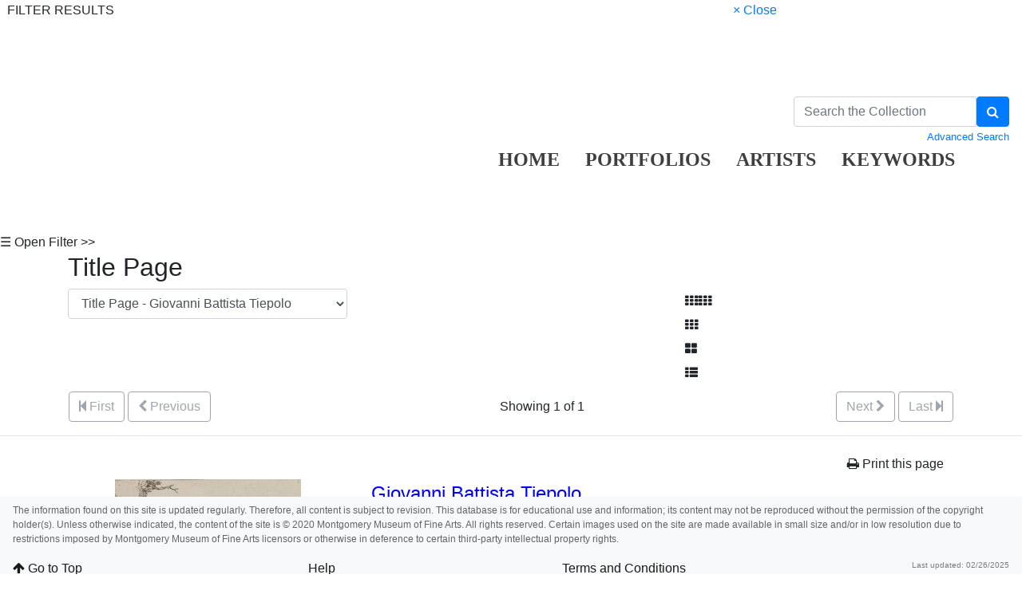

--- FILE ---
content_type: text/html; charset=UTF-8
request_url: https://collection.mmfa.org/objects-1/info/2474
body_size: 9389
content:
<!DOCTYPE html PUBLIC "-//W3C//DTD XHTML 1.0 Transitional//EN"
        "http://www.w3.org/TR/xhtml1/DTD/xhtml1-transitional.dtd">
<!--Objects-1/info.htm-->
<html lang="en">

<head>
    <title>MMFA - Title Page </title>
    <meta http-equiv="content-type" content="text/html; charset=ISO-8859-1">
<meta name="viewport" content="width=device-width, initial-scale=1">

<link rel="stylesheet" type="text/css" href="https://maxcdn.bootstrapcdn.com/font-awesome/4.7.0/css/font-awesome.min.css" />


        <!-- start scripts -->
	<link rel="icon" href="/graphics/favicon.ico" type="image/x-ico" />

    <!-- inserts JavaScript at the top of every page -->
    <!-- <script type="text/javascript" src="/scripts/jquery-3.1.0.min.js"></script> -->
    <!-- <script src="https://ajax.googleapis.com/ajax/libs/jquery/3.3.1/jquery.min.js"></script> -->
    <script src="https://ajax.googleapis.com/ajax/libs/jquery/3.5.1/jquery.min.js"></script>

	<!-- <script src="https://code.jquery.com/jquery-1.12.4.js"></script>
    <script src="https://code.jquery.com/ui/1.12.1/jquery-ui.js"></script> -->
	<script src="https://cdnjs.cloudflare.com/ajax/libs/popper.js/1.14.7/umd/popper.min.js" integrity="sha384-UO2eT0CpHqdSJQ6hJty5KVphtPhzWj9WO1clHTMGa3JDZwrnQq4sF86dIHNDz0W1" crossorigin="anonymous"></script>

	<link rel="stylesheet" href="https://stackpath.bootstrapcdn.com/bootstrap/4.3.1/css/bootstrap.min.css" integrity="sha384-ggOyR0iXCbMQv3Xipma34MD+dH/1fQ784/j6cY/iJTQUOhcWr7x9JvoRxT2MZw1T" crossorigin="anonymous">
	<script src="https://stackpath.bootstrapcdn.com/bootstrap/4.3.1/js/bootstrap.min.js" integrity="sha384-JjSmVgyd0p3pXB1rRibZUAYoIIy6OrQ6VrjIEaFf/nJGzIxFDsf4x0xIM+B07jRM" crossorigin="anonymous"></script>

	<script src="https://unpkg.com/isotope-layout@3/dist/isotope.pkgd.min.js"></script>

	<script async src="https://www.googletagmanager.com/gtag/js?id=UA-113076750-1"></script>
	<script type="text/javascript" src="/scripts/ga_tags.js"></script>

    <script type="text/javascript" src="/scripts/highslide/highslide-full.min.js"></script>
    <link rel="stylesheet" type="text/css" href="/scripts/highslide/highslide.css" />
    <script type="text/javascript" src="/scripts/highslideinit.js"></script>
	
	<script type="text/javascript" src="/scripts/myscript.js"></script>
	<script async src="https://www.googletagmanager.com/gtag/js?id=UA-xxx"></script>
	<script type="text/javascript" src="/scripts/ga_tags.js"></script>

	<link rel="stylesheet" href="https://ajax.googleapis.com/ajax/libs/jqueryui/1.12.1/themes/smoothness/jquery-ui.css">
	<script src="https://ajax.googleapis.com/ajax/libs/jqueryui/1.12.1/jquery-ui.min.js"></script>

	<link id="bsdp-css" href="/scripts/bootstrap-datepicker/css/bootstrap-datepicker3.min.css" rel="stylesheet">
	<script src="/scripts/bootstrap-datepicker/js/bootstrap-datepicker.min.js"></script>
	<link rel="stylesheet" type="text/css" href="/kioskstyles.css"/>
    <script type="text/javascript">
		function getGallerySystemsCookie(name) {
			var value = "; " + document.cookie;
			var parts = value.split("; GSWK_" + name + "=");
			if (parts.length >= 2) {
				return parts.pop().split(";").shift();
			} else {
				return "";
			}
		}

		// console.log(jQuery);
        function getStyleObj (obj) {
            // returns a 'style' object that's properly formatted for the user's browser
            if(is.ns5) {
                styleObj = document.getElementById(obj).style;
            }
            else if(is.ie) {
                styleObj = eval("document.all." + obj + ".style");
            }
            else if(is.ns) {
                styleObj = eval("document." + obj);
            }

            return styleObj;
        }

        function menuOn(selMenu) {
            // // Change the background color of selMenu on mouse rollover.
            // var obj = getStyleObj(selMenu);
            // obj.backgroundColor ="#000";
            // //this color corresponds to the .menu a:hover bgcolor set in kioskstyles.css
        }

        function menuOff(selMenu) {
            // // Remove the background color of selMenu on mouse rollout.
            // if(currentMenu == selMenu) {
            //     // this is the 'current' menu; it should continue to look selected;
            //     setMenu(selMenu);
            // } else {
            //     var obj = getStyleObj(selMenu);
            //     obj.backgroundColor ="";
            // }
        }

        var currentMenu = "";

        function setMenu(selMenu) {
            // // Changes the background color of the selected menu
            // // This function is called in the 'onload' script of <body> tags.
            // currentMenu = selMenu;
            // var obj = getStyleObj(selMenu);
            // obj.backgroundColor ="#666666";
        }

        function showHelp(theURL) {
            theURL = '/Help/'+theURL+'.htm';
            var newWindow = window.open(theURL,'Help','width=300,height=400,scrollbars,resizable');
        }

        function addToPort(SessionID,Sequence,objID) {
            document.theForm.objID.value = objID;
            suffix = "?sid="+SessionID + "&x=" + Sequence;
            var portWind = window.open("/Kiosk/ChoosePort.htm"+suffix,"ChoosePort","height=150,width=300")
        }

        function addIDs() {
            document.theForm.action = document.theForm.action+document.theForm.portID.value+"*"+document.theForm.objID.value+suffix;
            document.theForm.submit();
        }

      $(document).ready( function() {
        $( "#accordion" ).accordion({
          collapsible: true,
          header: '.other-info',
          heightStyle: "content",
          active: false
        });
      } );

 
/* ^^^^^^^^^^^^^^^^^^^^^^^^^^^^^^^^^^^^^^^^^^^^^^^^^^^^^^^^^^^^^^
Disable context menu on images by GreenLava (BloggerSentral.com)
Version 1.0
You are free to copy and share this code but please do not remove this credit notice.
^^^^^^^^^^^^^^^^^^^^^^^^^^^^^^^^^^^^^^^^^^^^^^^^^^^^^^^^^^^^^^ */

   function nocontext(e) {
     var clickedTag = (e==null) ? event.srcElement.tagName : e.target.tagName;
     if (clickedTag == "IMG") {
       alert(alertMsg);
       return false;
     }
   }
   var alertMsg = "Right-click is disabled.";
   document.oncontextmenu = nocontext;
  //-->

    </script>
    <!-- have this at the end -->
    <link rel="stylesheet" type="text/css" href="/css/filterbox.css"/>
    <script type="text/javascript" src="/scripts/filterbox.js"></script>

    <!-- end scripts -->



    <script type="text/javascript">
        function submitPop(page, SessionID) {
            self.document.forms["popup"].action = "/OBJ" + "?sid=" + SessionID + "&rec=" + (page + 1);
            self.document.forms["popup"].submit();
        }

        function goFullscreen(id) {
            var element = document.getElementById(id);
            if (element.mozRequestFullScreen) {
                element.mozRequestFullScreen();
            } else if (element.webkitRequestFullScreen) {
                element.webkitRequestFullScreen();
            }
        }
    </script>
    <script type="text/javascript" src="/scripts/html5media.min.js"></script>
    <script type="text/javascript" src="http://maps.google.com/maps/api/js?sensor=true"></script>
    <script type="text/javascript" src="/scripts/gmaps/gmaps.js"></script>
    <script type="text/javascript" src="/scripts/gmaps/prettify.js"></script>

    <!-- mediaelement -->
    <!-- <script src="http://mediaelementjs.com/js/mejs-2.21.0/mediaelement-and-player.min.js"></script> -->
    <!-- <link   href="http://mediaelementjs.com/js/mejs-2.21.0/mediaelementplayer.min.css" rel="Stylesheet" /> -->
    <!-- <link   href="http://mediaelementjs.com/js/mejs-2.21.0/mejs-skins.css" rel="stylesheet" /> -->
    <script src="https://cdnjs.cloudflare.com/ajax/libs/mediaelement/2.21.0/mediaelement-and-player.min.js"></script>
    <link   href="https://cdnjs.cloudflare.com/ajax/libs/mediaelement/2.21.0/mediaelementplayer.min.css" rel="Stylesheet" />
    <link   href="https://cdnjs.cloudflare.com/ajax/libs/mediaelement/2.21.0/mejs-skins.min.css" rel="stylesheet" />

    <script type="text/javascript">
        var map;
        var Lat = '07';
        var Lon = '';

        $(document).ready(function() {
            prettyPrint();
            map = new GMaps({
                div: '#map',
                zoom: 5,
                lat: Lat,
                lng: Lon
            });
            map.addMarker({
                lat: Lat,
                lng: Lon,
                title: '',
                details: {
                    database_id: 42,
                    author: 'HPNeo'
                },
                click: function(e) {
                    if (console.log)
                        console.log(e);
                    alert('You clicked in this marker');
                }
            });
            map.addMarker({
                lat: Lat,
                lng: Lon,
                title: 'Marker with InfoWindow',
                infoWindow: {
                    content: '<p> </p>'
                }
            });
        });
    </script>
</head>

<body class="clearfix">
    <div id="filterBox" class="sidenav">
    <div id="title">
		<table width="100%"><tr>
			<td>&nbsp;&nbsp;FILTER RESULTS</td>
			<td class="closebtn"><a href="javascript:void(0)" onclick="closeNav()">&times; Close</a></td>
		</tr></table>
    </div>

    <div id="filterFields">
        
        

		
		

		
		

		
		

		
		
	</div>
</div>

    <div id="main">
        <a class="skippy sr-only sr-only-focusable" role="navigation" aria-label="Skip links" href="#main">
    Skip to Content
</a>

<header  style= "height: 250px" class="navbar navbar-expand-md navbar-light bg-none mb-3">
    <a class="navbar-brand mr-auto" href="https://mmfa.org" target="_blank">
       <div class="logo" style="display:inline;"></div>

    </a>

    <ul class="navbar-nav mt-2 mt-lg--4 px-2" style="position:absolute; top:140px; left:600px">
        <li class="nav-item px-2">
            <a class="nav-link" style="font-family: hnc;color: black;opacity: 0.75;font-weight:bold;font-size: 24px;" href="/">HOME</a>
        </li>


				
              <li class="nav-item px-2">  
                    <a class="nav-link" style="font-family: hnc; color: black;opacity: 0.75;font-weight:bold;font-size: 24px;" href="/portfolios/list?records=12">PORTFOLIOS</a>
                </li>
                
                
                
               <li class="nav-item px-2"> 
                    <a class="nav-link" style="font-family: hnc;color: black;opacity: 0.75;font-weight:bold;font-size: 24px;" href="/kiosk/BrowseArtist.htm">ARTISTS</a>
                </li>
               			   
               <li class="nav-item px-2"> <a class="nav-link" style="font-family: hnc;color: black;opacity: 0.75;font-weight:bold;font-size: 24px;" href="/kiosk/BrowseKeywords.htm">KEYWORDS</a></li>
                <li class="nav-item px-2"></li>

    </ul>

      <form class="form-inline my-2 my-lg-0" role="search" action="/4DACTION/HANDLECGI/Search" method="post">
        <input type="hidden" name="SearchField4" value="mfs"/>
        <input type="hidden" name="SearchOp4" value="all"/ id="SearchOp4">
        <input type="hidden" name="SearchTable" value="Objects_1"/>
        <input type="hidden" name="display" value="portfolio"/>
        <input type="hidden" name="records" value="50"/>
        <input type="hidden" name="sort" value="9"/>
		<input type="hidden" name="search_type" value="quick_search">

        <div style="max-width:270px" >
            <div class="input-group">
                <input class="form-control" type="text" placeholder="Search the Collection" size="35" name="SearchValue4" value=""/>
                <span class="input-group-btn">
                    <button type="submit" class="btn btn-primary" aria-label="Search Collection" name="doSubmit" style="height:100%;">
                        <i class="fa fa-search"></i>
                    </button>
                </span>
            </div>
            <div class="float-left small">
               
            </div>
            <div class="float-right small" style="padding-top:3px;">
                <a href="/kiosk/search.htm">Advanced Search</a>
            </div>
        </div>
    </form>

    
</header>

		<span onclick="openNav()" id="openFilterBtn" class="sticky-top">&#9776; Open Filter &gt;&gt;</span>


    <div class="container">
        <h2>Title Page </h2>

        <div class="row">
            <div class="col col-sm col-md-5 col-lg-4 col-xl-4 mr-auto">
                <form id='popup' name='popup' method='get' action='/objects-1/info?query=_ID%20%3D%20%222474%22&sort=0' style="text-align:center;">
                    <input type='hidden' name='query' id='query' value='_ID%3D2474' />
                    <select class="form-control" name='page' title='page' id='page' onchange='document.forms["popup"].submit()'>
                          <!-- loads the first record -->
                        
                            <option value='1'  selected='selected' >
                                Title Page  - Giovanni Battista Tiepolo
                            </option>
                        
                    </select>
                </form>
            </div>

              <!-- reloads the record -->

            <div class="col col-sm col-md-4 col-lg-4 col-xl-4"> <!-- display options -->
                <div class="display-options" style="display:inline;">
	                        <div claass="navtxt">
                            <a class="btn btn-default" href="/objects-1/tiny_thumbnails?records=500&query=_ID%20%3D%20%222474%22&sort=0" aria-label="Go to Tiny Thumbnails view">
                                <i class="fa fa-th" aria-hidden="true" style="margin-right:1px;"></i><i class="fa fa-th" aria-hidden="true"></i>
                            </a>
                        </div>
                    <div claass="navtxt">
                        <a class="btn btn-default" href="/objects-1/thumbnails?records=20&query=_ID%20%3D%20%222474%22&sort=0" aria-label="Go to Thumbnails view">
                            <i class="fa fa-th" aria-hidden="true"></i>
                        </a>
                    </div>
                    <div claass="navtxt">
                        <a class="btn btn-default" href="/objects-1/portfolio?records=12&query=_ID%20%3D%20%222474%22&sort=0" aria-label="Go to Portfolio view">
                            <i class="fa fa-th-large" aria-hidden="true"></i>
                        </a>
                    </div>
                    <div claass="navtxt">
                        <a class="btn btn-default" href="/objects-1/list?records=25&query=_ID%20%3D%20%222474%22&sort=0" aria-label="Stay on list view">
                            <i class="fa fa-th-list"></i>
                        </a>
                    </div>
                </div>
            </div>
        </div>

        <!-- start pagenavigation -->

<!-- draws next/previous links at the top of every page that has a record selection -->

<style>
    .pager {
        margin-bottom: 0;
        padding-bottom: 0;
    }
    .pager li > span.textOnly {
      display: inline-block;
      padding: 5px 14px;
      background-color: #fff;
      border: 0;
    }
</style>

<table width=100% class="mt-2">
    <tr>
        <td>
            
                <button type="button" class="btn btn-outline-secondary" disabled>
                    <span class="fa fa-step-backward" aria-hidden="true"></span>
                    First
                </button>
                <button type="button" class="btn btn-outline-secondary" disabled>
                    <span class="fa fa-chevron-left" aria-hidden="true"></span>
                    Previous
                </button>
            
        </td>
        <td class="text-center">
            
        		Showing 1 of 1
        	
        </td>
        <td>
            <div class="float-right">
                
                    <button type="button" class="btn btn-outline-secondary" disabled>
                        Next
                        <span class="fa fa-chevron-right" aria-hidden="true"></span>
                    </button>
                    <button type="button" class="btn btn-outline-secondary" disabled>
                        Last
                        <span class="fa fa-step-forward" aria-hidden="true"></span>
                    </button>
                
            </div>
        </td>
    </tr>
</table>

<p class="err"></p>

<!-- end pagenavigation -->

    </div>

    <hr/>

    <div style="position: relative;">


        <div class="container">
            <a name="main"></a>

            <div class="text-right">
                <a class="btn btn-default" onclick="window.print();return false;" href="#">
                    <i class="fa fa-print"></i> Print this page
                </a>
            </div>

            <div class="row">
                <div class="col-xl-4 col-lg-4 col-md-6 col-sm-12 cols-xs-12 text-center">
                    
                       
                            <img src="/media/Previews/1999/1999.0007.0131.0001.or1.png"
                                 height="300"
                                 width="233"
                                 alt="Image of Title Page "
                                 style="max-width:300px;max-height:300px;" />
                        
                    


<br><br>

                              





                </div>

                <div class="col">
                    
                    
                    
                        
                            
                            
                            <a href="/artist-maker/info/146" style="color:blue;font-size:24px;">
                                 Giovanni Battista Tiepolo<br>
                            </a>
                            
                            
                            
                            Italian, 
                            1696&#x2013;1770
                            
                            
                            
                            
							<!-- born but not dead yet-->
                            
                            
                            
                            
                            
                            
                        
                            
                            <br/>
                        
                    
                    <br/>

                    <h4>
                       <i> Title Page </i>
                    </h4>

                    
                        about 1762<br/>
                    


                    
                        From the series, Scherzi di Fantasia<br/>
                    



                    <br/>                   

                    
                        <div>
                            <strong>Object Type:</strong>
                            Print
                        </div>
                    


                    

                    

                    
                       <div>
                            <strong>Dimensions:</strong>
                       </div>
                        8 15/16 in. x 7 1/8 in. (22.7 cm x 18.1 cm)<br/>
                    


                    
                        <div>
                            <strong>Medium and Support:</strong>
                            Etching on paper
                        </div>
                    
					
                    
                        <div>
                            <strong>Accession Number:</strong>
                            1999.0007.0131.0001
                        </div>
                    
					<br>
                    
                        <div>
                            <strong>Credit Line:</strong>
                            Gift of Jean K. Weil in memory of Adolph &quot;Bucks&quot; Weil, Jr.
                        </div>
                    
					


					  
					
                    

                    

                </div>
            </div>

            
            

            
            
                <p>
                    <div class="p-1 border-bottom bg-light mt-4">
                        <span class="lead"> Keywords</span>
                        <em class="small text-muted">
                            Click a term to view the records with the same keyword
                        </em>
                    </div>
                    <div class="row">
                        
                            <div class="col">
                                <a class="text-nowrap" href="/objects-1/thumbnails?records=20&query=keywordPath=BR">
                                    Bird
                                </a>
                                
                            </div>
                        
                            <div class="col">
                                <a class="text-nowrap" href="/objects-1/thumbnails?records=20&query=keywordPath=CZ">
                                    Gardenscape
                                </a>
                                
                            </div>
                        
                            <div class="col">
                                <a class="text-nowrap" href="/objects-1/thumbnails?records=20&query=keywordPath=KA">
                                    Tree
                                </a>
                                
                            </div>
                        
                            <div class="col">
                                <a class="text-nowrap" href="/objects-1/thumbnails?records=20&query=keywordPath=RQ">
                                    Fantasy
                                </a>
                                
                            </div>
                        
                            <div class="col">
                                <a class="text-nowrap" href="/objects-1/thumbnails?records=20&query=keywordPath=TL">
                                    Owl
                                </a>
                                
                            </div>
                        
                            <div class="col">
                                <a class="text-nowrap" href="/objects-1/thumbnails?records=20&query=keywordPath=TR">
                                    Stelae
                                </a>
                                
                            </div>
                        
                            <div class="col">
                                <a class="text-nowrap" href="/objects-1/thumbnails?records=20&query=keywordPath=WX">
                                    Text
                                </a>
                                
                            </div>
                        
                    </div>
                </p>
            

            <!-- Display map with gmaps.js -->
            <!-- This code is dependent on having Latitude and Longitude data in two object fields, such as User_Def_7 and User_Def_8 in the example below.  The code can be changed for any two Object fields. Be sure to adjust the script in the header if different fields are used. -->
            

            
            

            
            



            
            
            

            
            

              <!-- store our current record ID -->
            

            
                
                <p>
                    <div class="p-1 border-bottom bg-light mt-4">
                        <span class="lead">Related Objects</span>
                        <em class="small text-muted">
                            Click a record to view
                        </em>
                    </div>
                    <div class="d-flex flex-wrap align-self-start">
                        
                            <div class="m-4">
                                <a href="/objects-1/info/2508">
                                    
                                        <img src="/media/Thumbnails/1985/1985.0004.0009.or.png"
                                             height="128"
                                             width="102"
                                             alt="Image of The Satyr Family"
                                             style="max-width:128px;max-height:128px;" />
                                    
                                    <br/>
                                    The Satyr Family
                                </a>
                                
                                    <br/>
                                    <small class="text-muted">1985.0004.0009</small>
                                
                            </div>
                        
                            <div class="m-4">
                                <a href="/objects-1/info/2509">
                                    
                                        <img src="/media/Thumbnails/1989/1989.0007.or.png"
                                             height="128"
                                             width="102"
                                             alt="Image of Magician with Two Other Principal Figures Regarding a Burning Pyre..."
                                             style="max-width:128px;max-height:128px;" />
                                    
                                    <br/>
                                    Magician with Two Other Principal Figures Regarding a Burning Pyre...
                                </a>
                                
                                    <br/>
                                    <small class="text-muted">1989.0007</small>
                                
                            </div>
                        
                            <div class="m-4">
                                <a href="/objects-1/info/2475">
                                    
                                        <img src="/media/Thumbnails/1999/1999.0007.0131.0002.or.png"
                                             height="128"
                                             width="106"
                                             alt="Image of Seated Woman with Torch and Men Standing before a Burning Altar"
                                             style="max-width:128px;max-height:128px;" />
                                    
                                    <br/>
                                    Seated Woman with Torch and Men Standing before a Burning Altar
                                </a>
                                
                                    <br/>
                                    <small class="text-muted">1999.0007.0131.0002</small>
                                
                            </div>
                        
                            <div class="m-4">
                                <a href="/objects-1/info/2484">
                                    
                                        <img src="/media/Thumbnails/1999/1999.0007.0131.0003.or1.png"
                                             height="128"
                                             width="101"
                                             alt="Image of Seated Woman and Standing Man Surrounded by Other Figures and Paraphernalia"
                                             style="max-width:128px;max-height:128px;" />
                                    
                                    <br/>
                                    Seated Woman and Standing Man Surrounded by Other Figures and Paraphernalia
                                </a>
                                
                                    <br/>
                                    <small class="text-muted">1999.0007.0131.0003</small>
                                
                            </div>
                        
                            <div class="m-4">
                                <a href="/objects-1/info/2476">
                                    
                                        <img src="/media/Thumbnails/1999/1999.0007.0131.0004.or1.png"
                                             height="128"
                                             width="101"
                                             alt="Image of Magician with Two Other Principal Figures Regarding a Burning Pyre..."
                                             style="max-width:128px;max-height:128px;" />
                                    
                                    <br/>
                                    Magician with Two Other Principal Figures Regarding a Burning Pyre...
                                </a>
                                
                                    <br/>
                                    <small class="text-muted">1999.0007.0131.0004</small>
                                
                            </div>
                        
                            <div class="m-4">
                                <a href="/objects-1/info/2477">
                                    
                                        <img src="/media/Thumbnails/1999/1999.0007.0131.0005.or.png"
                                             height="128"
                                             width="103"
                                             alt="Image of Seated Magician Regarding Animal Skulls, and Other Figures"
                                             style="max-width:128px;max-height:128px;" />
                                    
                                    <br/>
                                    Seated Magician Regarding Animal Skulls, and Other Figures
                                </a>
                                
                                    <br/>
                                    <small class="text-muted">1999.0007.0131.0005</small>
                                
                            </div>
                        
                            <div class="m-4">
                                <a href="/objects-1/info/2485">
                                    
                                        <img src="/media/Thumbnails/1999/1999.0007.0131.0006.or.png"
                                             height="128"
                                             width="106"
                                             alt="Image of Seated Magician with Other Figures Beside an Altar"
                                             style="max-width:128px;max-height:128px;" />
                                    
                                    <br/>
                                    Seated Magician with Other Figures Beside an Altar
                                </a>
                                
                                    <br/>
                                    <small class="text-muted">1999.0007.0131.0006</small>
                                
                            </div>
                        
                            <div class="m-4">
                                <a href="/objects-1/info/2486">
                                    
                                        <img src="/media/Thumbnails/1999/1999.0007.0131.0007.or.png"
                                             height="128"
                                             width="102"
                                             alt="Image of Magician and Other Figures Beside an Altar with Skull and Bones"
                                             style="max-width:128px;max-height:128px;" />
                                    
                                    <br/>
                                    Magician and Other Figures Beside an Altar with Skull and Bones
                                </a>
                                
                                    <br/>
                                    <small class="text-muted">1999.0007.0131.0007</small>
                                
                            </div>
                        
                            <div class="m-4">
                                <a href="/objects-1/info/2487">
                                    
                                        <img src="/media/Thumbnails/1999/1999.0007.0131.0008.or.png"
                                             height="128"
                                             width="95"
                                             alt="Image of Magician and Other Figures before a Burning Altar with Skull and Bone"
                                             style="max-width:128px;max-height:128px;" />
                                    
                                    <br/>
                                    Magician and Other Figures before a Burning Altar with Skull and Bone
                                </a>
                                
                                    <br/>
                                    <small class="text-muted">1999.0007.0131.0008</small>
                                
                            </div>
                        
                            <div class="m-4">
                                <a href="/objects-1/info/2488">
                                    
                                        <img src="/media/Thumbnails/1999/1999.0007.0131.0009.or.png"
                                             height="128"
                                             width="103"
                                             alt="Image of Two Figures Attentive to Punchinello, With Others"
                                             style="max-width:128px;max-height:128px;" />
                                    
                                    <br/>
                                    Two Figures Attentive to Punchinello, With Others
                                </a>
                                
                                    <br/>
                                    <small class="text-muted">1999.0007.0131.0009</small>
                                
                            </div>
                        
                            <div class="m-4">
                                <a href="/objects-1/info/2478">
                                    
                                        <img src="/media/Thumbnails/1999/1999.0007.0131.0010.or.png"
                                             height="128"
                                             width="102"
                                             alt="Image of Satyr Family"
                                             style="max-width:128px;max-height:128px;" />
                                    
                                    <br/>
                                    Satyr Family
                                </a>
                                
                                    <br/>
                                    <small class="text-muted">1999.0007.0131.0010</small>
                                
                            </div>
                        
                            <div class="m-4">
                                <a href="/objects-1/info/2479">
                                    
                                        <img src="/media/Thumbnails/1999/1999.0007.0131.0011.or.png"
                                             height="128"
                                             width="98"
                                             alt="Image of Satyrs with Obelisk at Left"
                                             style="max-width:128px;max-height:128px;" />
                                    
                                    <br/>
                                    Satyrs with Obelisk at Left
                                </a>
                                
                                    <br/>
                                    <small class="text-muted">1999.0007.0131.0011</small>
                                
                            </div>
                        
                            <div class="m-4">
                                <a href="/objects-1/info/2495">
                                    
                                        <img src="/media/Thumbnails/1999/1999.0007.0131.0012.or.png"
                                             height="128"
                                             width="103"
                                             alt="Image of Magician and Others Regarding a Serpent"
                                             style="max-width:128px;max-height:128px;" />
                                    
                                    <br/>
                                    Magician and Others Regarding a Serpent
                                </a>
                                
                                    <br/>
                                    <small class="text-muted">1999.0007.0131.0012</small>
                                
                            </div>
                        
                            <div class="m-4">
                                <a href="/objects-1/info/2489">
                                    
                                        <img src="/media/Thumbnails/1999/1999.0007.0131.0013.or.png"
                                             height="128"
                                             width="104"
                                             alt="Image of Two Turbaned Magicians and a Boy"
                                             style="max-width:128px;max-height:128px;" />
                                    
                                    <br/>
                                    Two Turbaned Magicians and a Boy
                                </a>
                                
                                    <br/>
                                    <small class="text-muted">1999.0007.0131.0013</small>
                                
                            </div>
                        
                            <div class="m-4">
                                <a href="/objects-1/info/2480">
                                    
                                        <img src="/media/Thumbnails/1999/1999.0007.0131.0014.or.png"
                                             height="128"
                                             width="102"
                                             alt="Image of Two Seated Magicians and Two Youths"
                                             style="max-width:128px;max-height:128px;" />
                                    
                                    <br/>
                                    Two Seated Magicians and Two Youths
                                </a>
                                
                                    <br/>
                                    <small class="text-muted">1999.0007.0131.0014</small>
                                
                            </div>
                        
                            <div class="m-4">
                                <a href="/objects-1/info/2490">
                                    
                                        <img src="/media/Thumbnails/1999/1999.0007.0131.0015.or.png"
                                             height="128"
                                             width="102"
                                             alt="Image of Woman, Child, and Man with Ox in Landscape"
                                             style="max-width:128px;max-height:128px;" />
                                    
                                    <br/>
                                    Woman, Child, and Man with Ox in Landscape
                                </a>
                                
                                    <br/>
                                    <small class="text-muted">1999.0007.0131.0015</small>
                                
                            </div>
                        
                            <div class="m-4">
                                <a href="/objects-1/info/2491">
                                    
                                        <img src="/media/Thumbnails/1999/1999.0007.0131.0016.or.png"
                                             height="128"
                                             width="103"
                                             alt="Image of Seated Man and Two Magicians"
                                             style="max-width:128px;max-height:128px;" />
                                    
                                    <br/>
                                    Seated Man and Two Magicians
                                </a>
                                
                                    <br/>
                                    <small class="text-muted">1999.0007.0131.0016</small>
                                
                            </div>
                        
                            <div class="m-4">
                                <a href="/objects-1/info/2492">
                                    
                                        <img src="/media/Thumbnails/1999/1999.0007.0131.0017.or.png"
                                             height="128"
                                             width="100"
                                             alt="Image of Figures Regarding an Effigy of Punchinello"
                                             style="max-width:128px;max-height:128px;" />
                                    
                                    <br/>
                                    Figures Regarding an Effigy of Punchinello
                                </a>
                                
                                    <br/>
                                    <small class="text-muted">1999.0007.0131.0017</small>
                                
                            </div>
                        
                            <div class="m-4">
                                <a href="/objects-1/info/2481">
                                    
                                        <img src="/media/Thumbnails/1999/1999.0007.0131.0018.or.png"
                                             height="128"
                                             width="102"
                                             alt="Image of Seated Magician with Monkey, Standing Youth and Ox"
                                             style="max-width:128px;max-height:128px;" />
                                    
                                    <br/>
                                    Seated Magician with Monkey, Standing Youth and Ox
                                </a>
                                
                                    <br/>
                                    <small class="text-muted">1999.0007.0131.0018</small>
                                
                            </div>
                        
                            <div class="m-4">
                                <a href="/objects-1/info/2493">
                                    
                                        <img src="/media/Thumbnails/1999/1999.0007.0019.or.png"
                                             height="128"
                                             width="102"
                                             alt="Image of Youth, Sage and Attendant with Horse"
                                             style="max-width:128px;max-height:128px;" />
                                    
                                    <br/>
                                    Youth, Sage and Attendant with Horse
                                </a>
                                
                                    <br/>
                                    <small class="text-muted">1999.0007.0131.0019</small>
                                
                            </div>
                        
                            <div class="m-4">
                                <a href="/objects-1/info/2482">
                                    
                                        <img src="/media/Thumbnails/1999/1999.0007.0131.0020.or.png"
                                             height="128"
                                             width="96"
                                             alt="Image of Philosopher Seated with Globe, Book and Compass"
                                             style="max-width:128px;max-height:128px;" />
                                    
                                    <br/>
                                    Philosopher Seated with Globe, Book and Compass
                                </a>
                                
                                    <br/>
                                    <small class="text-muted">1999.0007.0131.0020</small>
                                
                            </div>
                        
                            <div class="m-4">
                                <a href="/objects-1/info/2494">
                                    
                                        <img src="/media/Thumbnails/1999/1999.0007.0131.0021.or.png"
                                             height="128"
                                             width="102"
                                             alt="Image of Woman with Child and Kneeling Youth"
                                             style="max-width:128px;max-height:128px;" />
                                    
                                    <br/>
                                    Woman with Child and Kneeling Youth
                                </a>
                                
                                    <br/>
                                    <small class="text-muted">1999.0007.0131.0021</small>
                                
                            </div>
                        
                            <div class="m-4">
                                <a href="/objects-1/info/2483">
                                    
                                        <img src="/media/Thumbnails/1999/1999.0007.0131.0022.or.png"
                                             height="103"
                                             width="128"
                                             alt="Image of Two Philosophers and a Youth"
                                             style="max-width:128px;max-height:128px;" />
                                    
                                    <br/>
                                    Two Philosophers and a Youth
                                </a>
                                
                                    <br/>
                                    <small class="text-muted">1999.0007.0131.0022</small>
                                
                            </div>
                        
                            <div class="m-4">
                                <a href="/objects-1/info/2496">
                                    
                                        <img src="/media/Thumbnails/1999/1999.0007.0131.0023.or.png"
                                             height="91"
                                             width="128"
                                             alt="Image of A Bacchante with Satyr and Fauness"
                                             style="max-width:128px;max-height:128px;" />
                                    
                                    <br/>
                                    A Bacchante with Satyr and Fauness
                                </a>
                                
                                    <br/>
                                    <small class="text-muted">1999.0007.0131.0023</small>
                                
                            </div>
                        
                    </div>
                </p>
            

            


            
            
            
            
                <p>
                    <div class="p-1 border-bottom bg-light mt-4">
                        <span class="lead">Portfolio List</span>
                        <em class="small text-muted">
                            Click a portfolio name to view all the objects in that portfolio
                        </em>
                    </div>
                    This object is a member of the following portfolios:
                    <div class="d-flex flex-wrap align-self-start">
                        
                            <div class="m-4">
                                <a href="/objects-1/portfolio?records&#61;12&amp;query&#61;Portfolios&#37;20&#37;3D&#37;20&#37;22983&#37;22&amp;sort&#61;0">
                                    <img src="/media/Thumbnails/Portfolio/983.png"
                                          height="128"
                                          width="101"
                                          alt="Thumbnail image of Classification: Print">
                                    <br/>
                                    Classification: Print
                                </a>
                            </div>
                        
                            <div class="m-4">
                                <a href="/objects-1/portfolio?records&#61;12&amp;query&#61;Portfolios&#37;20&#37;3D&#37;20&#37;221777&#37;22&amp;sort&#61;0">
                                    <img src="/media/Thumbnails/Portfolio/1777.png"
                                          height="128"
                                          width="97"
                                          alt="Thumbnail image of Highlights: Weil Gifts">
                                    <br/>
                                    Highlights: Weil Gifts
                                </a>
                            </div>
                        
                    </div>
                </p>
            

        </div>
    </div>

    <!-- <div id="clearDiv"></div> -->

    <div class="container">
        <hr/>
<p>
    <em>
        Your current search criteria is: Object is &quot;Title Page &quot;.
    </em>
</p>

        

        <br>
        <form id="theForm" name="theForm" action="/UAdd" method="get">
    <input type="hidden" value="1" name="portID"/>
    <input type="hidden" value="" name="objID"/>
    <input type="hidden" value="" name="name"/>
    <input type="hidden" value="" name="sid"/>
</form>
        <br>
        <br>

        


    </div>

    
<!-- blank space at bottom of page so that the footer nav doesn't overlap the content-->
<div class="d-block d-sm-none" style="height:110px;">&nbsp;</div> 
<div class="d-none d-sm-block d-lg-none" style="height:160px;">&nbsp;</div>
<div class="d-none d-lg-block" style="height:110px;">&nbsp;</div>

<nav class="small navbar fixed-bottom navbar-light bg-light">

    <p style="width:100%;opacity: 0.7;font-size: 12px;;height:65px;">
The information found on this site is updated regularly. Therefore, all content is subject to revision. This database is for educational use and information; its content may not be reproduced without the permission of the copyright holder(s). Unless otherwise indicated, the content of the site is © 2020 Montgomery Museum of Fine Arts. All rights reserved. Certain images used on the site are made available in small size and/or in low resolution due to restrictions imposed by Montgomery Museum of Fine Arts licensors or otherwise in deference to certain third-party intellectual property rights.    </p>
<b><br>

<nav class="small navbar fixed-bottom navbar-light bg-light" style="height:35px;">
    <p class="navbar-text mr-auto" style="font-size: 16px;height:20px;">
        <a href="#top" id="to-top-button" title="Return to Top">
            <i class="fa fa-arrow-up" aria-hidden="true"></i>
            Go to Top
        </a>
    </p>
	<p class="navbar-text mr-auto" style="font-size: 16px;height:20px;">
	
            <a href="../kiosk/help.htm" target="_blank">Help</a>

	</p>
	<p class="navbar-text mr-auto" style="font-size: 16px;height:20px;">
	
            <a href="../kiosk/terms.htm">Terms and Conditions</a>

	</p>
    
    <p class="navbar-text" style="height:20px;">
        Last updated: 02/26/2025
    </p>
</div>

	</div>
</body>

</html>


--- FILE ---
content_type: text/css; charset=utf-8
request_url: https://cdnjs.cloudflare.com/ajax/libs/mediaelement/2.21.0/mejs-skins.min.css
body_size: 102
content:
.mejs-ted .mejs-controls{background:#eee;height:65px}.mejs-ted .mejs-button,.mejs-ted .mejs-time{position:absolute;background:#ddd}.mejs-ted .mejs-controls .mejs-time-rail .mejs-time-loaded,.mejs-ted .mejs-controls .mejs-time-rail .mejs-time-total{background:url(controls-ted.png) 0 -52px repeat-x;height:6px}.mejs-ted .mejs-controls .mejs-time-rail .mejs-time-buffering{height:6px}.mejs-ted .mejs-controls .mejs-time-rail .mejs-time-loaded{width:0}.mejs-ted .mejs-controls .mejs-time-rail .mejs-time-current{width:0;height:6px;background:url(controls-ted.png) 0 -59px repeat-x}.mejs-ted .mejs-controls .mejs-time-rail .mejs-time-handle{display:block;margin:0;width:14px;height:21px;top:-7px;border:0;background:url(controls-ted.png) no-repeat}.mejs-ted .mejs-controls .mejs-captions-button,.mejs-ted .mejs-controls .mejs-time-rail .mejs-time-float,.mejs-ted .mejs-controls .mejs-volume-button .mejs-volume-handle{display:none}.mejs-ted .mejs-controls .mejs-playpause-button{top:29px;left:9px;width:49px;height:28px}.mejs-ted .mejs-controls .mejs-playpause-button button{width:49px;height:28px;background:url(controls-ted.png) -50px -23px no-repeat;margin:0;padding:0}.mejs-ted .mejs-controls .mejs-pause button{background-position:0 -23px}.mejs-ted .mejs-controls .mejs-fullscreen-button{top:34px;right:9px;width:17px;height:15px;background:0 0}.mejs-ted .mejs-controls .mejs-fullscreen-button button{width:19px;height:17px;background:url(controls-ted.png) 0 -66px no-repeat;margin:0;padding:0}.mejs-ted .mejs-controls .mejs-unfullscreen button{background:url(controls-ted.png) -21px -66px no-repeat;margin:0;padding:0}.mejs-ted .mejs-controls .mejs-volume-button{top:30px;right:35px;width:24px;height:22px}.mejs-ted .mejs-controls .mejs-mute button{background:url(controls-ted.png) -15px 0 no-repeat;width:24px;height:22px;margin:0;padding:0}.mejs-ted .mejs-controls .mejs-unmute button{background:url(controls-ted.png) -40px 0 no-repeat;width:24px;height:22px;margin:0;padding:0}.mejs-ted .mejs-controls .mejs-volume-button .mejs-volume-slider{background:#fff;border:1px solid #aaa;border-width:1px 1px 0;width:22px;height:65px;top:-65px}.mejs-ted .mejs-controls .mejs-volume-button .mejs-volume-total{background:url(controls-ted.png) -41px -66px repeat-y;left:8px;width:6px;height:50px}.mejs-ted .mejs-controls .mejs-volume-button .mejs-volume-current{left:8px;width:6px;background:url(controls-ted.png) -48px -66px repeat-y;height:50px}.mejs-ted .mejs-controls .mejs-time span{color:#333}.mejs-ted .mejs-controls .mejs-currenttime-container{position:absolute;top:32px;right:100px;border:1px solid #999;background:#fff;padding-top:2px;border-radius:3px;color:#333}.mejs-ted .mejs-controls .mejs-duration-container{position:absolute;top:32px;right:65px;border:1px solid #999;background:#fff;padding-top:2px;border-radius:3px;color:#333}.mejs-ted .mejs-controls .mejs-time button{color:#333}.mejs-wmp .mejs-controls{background:url(controls-wmp-bg.png) center 16px no-repeat;height:65px}.mejs-wmp .mejs-button,.mejs-wmp .mejs-time{position:absolute;background:0 0}.mejs-wmp .mejs-controls .mejs-time-rail .mejs-time-total{background-color:transparent;border:1px solid #ccc;height:3px}.mejs-wmp .mejs-controls .mejs-time-rail .mejs-time-buffering{height:3px}.mejs-wmp .mejs-controls .mejs-time-rail .mejs-time-loaded{background-color:rgba(255,255,255,.3);width:0;height:3px}.mejs-wmp .mejs-controls .mejs-time-rail .mejs-time-current{width:0;height:1px;background-color:#014CB6;border:1px solid #7FC9FA;border-width:1px 0;border-color:#7FC9FA #fff #619FF2}.mejs-wmp .mejs-controls .mejs-time-rail .mejs-time-handle{display:block;margin:0;width:16px;height:9px;top:-3px;border:0;background:url(controls-wmp.png) 0 -80px no-repeat}.mejs-wmp .mejs-controls .mejs-captions-button,.mejs-wmp .mejs-controls .mejs-time-rail .mejs-time-float{display:none}.mejs-wmp .mejs-controls .mejs-playpause-button{top:10px;left:50%;margin:10px 0 0 -20px;width:40px;height:40px}.mejs-wmp .mejs-controls .mejs-playpause-button button{width:40px;height:40px;background:url(controls-wmp.png) no-repeat;margin:0;padding:0}.mejs-wmp .mejs-controls .mejs-pause button{background-position:0 -40px}.mejs-wmp .mejs-controls .mejs-currenttime-container{position:absolute;top:25px;left:50%;margin-left:-93px}.mejs-wmp .mejs-controls .mejs-duration-container{position:absolute;top:25px;left:50%;margin-left:-58px}.mejs-wmp .mejs-controls .mejs-volume-button{top:32px;right:50%;margin-right:-55px;width:20px;height:15px}.mejs-wmp .mejs-controls .mejs-volume-button button{margin:0;padding:0;background:url(controls-wmp.png) -42px -17px no-repeat;width:20px;height:15px}.mejs-wmp .mejs-controls .mejs-unmute button{margin:0;padding:0;background:url(controls-wmp.png) -42px 0 no-repeat;width:20px;height:15px}.mejs-wmp .mejs-controls .mejs-volume-button .mejs-volume-slider{background:rgba(102,102,102,.6)}.mejs-wmp .mejs-controls .mejs-fullscreen-button{top:32px;right:50%;margin-right:-82px;width:15px;height:14px}.mejs-wmp .mejs-controls .mejs-fullscreen-button button{margin:0;padding:0;background:url(controls-wmp.png) -63px 0 no-repeat;width:15px;height:14px}